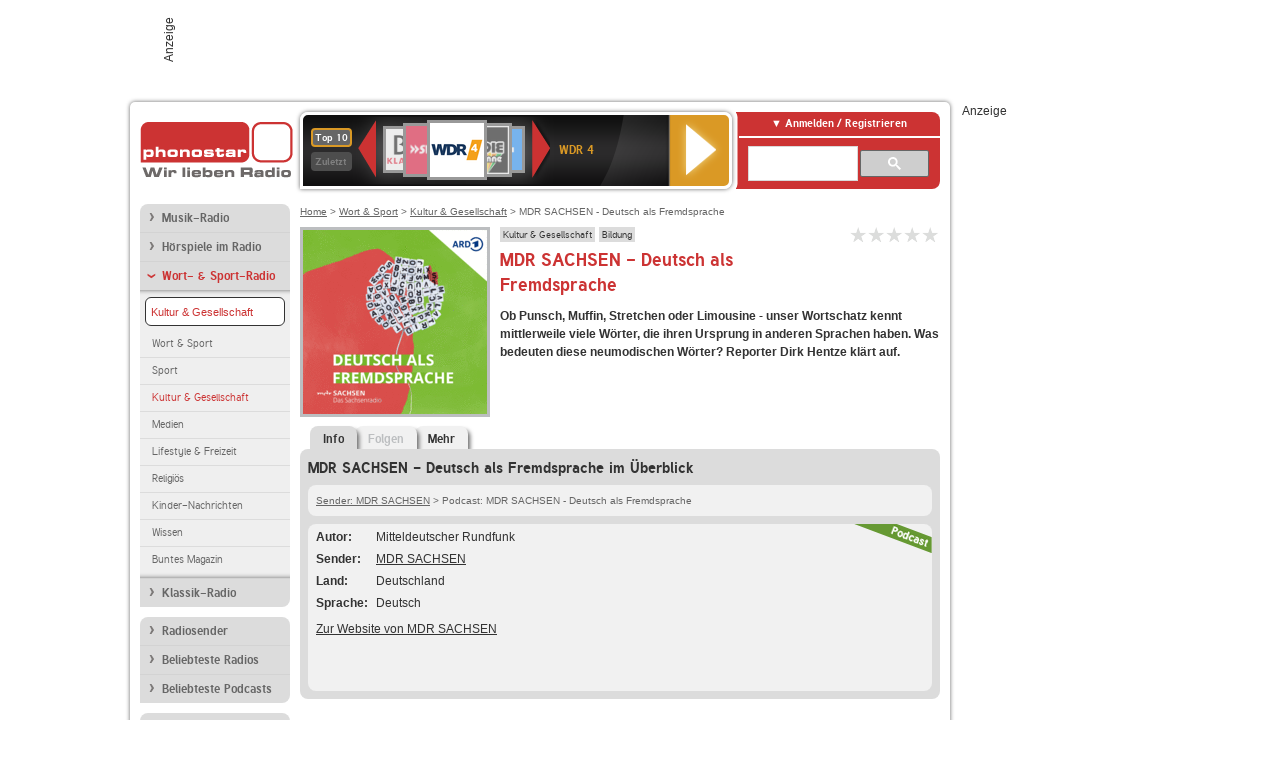

--- FILE ---
content_type: text/html; charset=utf-8
request_url: https://www.phonostar.de/radio/mdr-sachsen-deutsch-als-fremdsprache/p/3831
body_size: 5483
content:
<!DOCTYPE html>
<!--[if lt IE 7]><html class="no-js lt-ie9 lt-ie8 lt-ie7"><![endif]-->
<!--[if IE 7]>   <html class="no-js lt-ie9 lt-ie8"><![endif]-->
<!--[if IE 8]>   <html class="no-js lt-ie9"><![endif]-->
<!--[if gt IE 8]><!--><html class="no-js"><!--<![endif]-->
<head>
  <title>MDR SACHSEN - Deutsch als Fremdsprache Podcast Download auf</title>
<meta name="description" content="Den Podcast MDR SACHSEN - Deutsch als Fremdsprache downloaden, online hören und abonnieren." />
<meta property="og:title" content="MDR SACHSEN - Deutsch als Fremdsprache" />
<meta property="og:type" content="phonostar:podcast" />
<meta property="og:url" content="https://www.phonostar.de/radio/mdr-sachsen-deutsch-als-fremdsprache/p/3831" />
<meta property="og:image" content="https://www.phonostar.de//images/podcasts/3831_54x54.gif" />
<meta property="og:site_name" content="phonostar" />
<meta property="og:description" content="Ob Punsch, Muffin, Stretchen oder Limousine - unser Wortschatz kennt mittlerweile viele Wörter, die ihren Ursprung in anderen Sprachen haben. Was bedeuten diese neumodischen Wörter? Reporter Dirk Hentze klärt auf." />


  <meta name="viewport" content="width=device-width,initial-scale=1" />
  <meta property="fb:app_id" content="301099033252630" />
  <meta name="appstore:developer_url" content=https://www.phonostar.de style="user-select: auto;">
  <meta name="appstore:bundle_id" content="de.phonostar.magenta" style="user-select: auto;">
  <meta name="appstore:store_id" content="de.phonostar.magenta" style="user-select: auto;">

  <link rel="shortcut icon" href="/favicon.ico" />

  <meta name="csrf-param" content="authenticity_token" />
<meta name="csrf-token" content="7ABWncz7iKIyOCAH3wDddqsUvuy76F/6WvPoLF0XlO3+5EuJ2ToeiRGVy7hX1Z/fYCmidZrwj/ZCHZ88gDd4Og==" />


  <link rel="stylesheet" media="screen" href="https://www.phonostar.de/assets/phonostar-9567a627717eb50801d9f7e411a6a17656bdd1a5fa25ce91d312fafc0f6a6448.css" />
<!--[if lte IE 9]>
<link rel="stylesheet" media="screen" href="https://www.phonostar.de/assets/phonostar_split2-ec96a505bd5ce1b4ffb7ae544808f2a00235095ddebc304e5adbda68a0ec65ed.css" />
<![endif]-->
  
  <script src="https://www.phonostar.de/assets/modernizr-a439f66b08f2fdb1e5f0fa0049da0231dba775277c4f5f41b2b3eaa6bdde4d27.js"></script>

    <script src="https://www.googletagmanager.com/gtag/js?id=UA-113856970-1" async="async"></script>
    <script>
      var gaProperty = 'UA-113856970-1';
      var disableStr = 'ga-disable-' + gaProperty;
      if (document.cookie.indexOf(disableStr + '=true') > -1) {
         window[disableStr] = true;
      }
      function gaOptout() {
         document.cookie = disableStr + '=true; expires=Thu, 31 Dec 2099 23:59:59 UTC; path=/';
         window[disableStr] = true;
         alert('Das Tracking ist jetzt deaktiviert');
      }
      (function(i,s,o,g,r,a,m){i['GoogleAnalyticsObject']=r;i[r]=i[r]||function(){
        (i[r].q=i[r].q||[]).push(arguments)},i[r].l=1*new Date();a=s.createElement(o),
         m=s.getElementsByTagName(o)[0];a.async=1;a.src=g;m.parentNode.insertBefore(a,m)
      })(window,document,'script','https://www.google-analytics.com/analytics.js','ga');

      ga('create', gaProperty, 'auto');
      ga('set', 'anonymizeIp', true);
      ga('send', 'pageview');
    </script>
    <script src="https://cdn.stroeerdigitalgroup.de/metatag/live/OMS_phonostar/metaTag.min.js" type="text/javascript" id='ads-src'></script>
</head>
<body>

<div id="page-wrapper">


      <div id="gpt_superbanner_wrapper">
        <div id="oms_gpt_superbanner" class="gpt-collapse-empty ad-banner"></div>
      </div>
     
<div id="oms_gpt_skyscraper" class="ad-sky"></div>

<div id="page">

<!--[if lt IE 8]>
<p class="browser-banner">
  Du nutzt einen <strong>veralteten</strong> Browser. Die volle Funktionalität kann nicht gewährleistet werden.<br />
  Für die bestmögliche Erfahrung dieser Website, aktualisiere bitte auf einen <a href="/browsers">modernen Browser</a>.
</p>
<![endif]-->

<header role="banner" class="page">
  <a rel="home" id="logo" href="/"></a>
    <div id="items-carousel"></div>

    <div class="right">
      <div class="js-radiocloud-top-menu">
          <a id="radiocloud-access-link" href="https://www.phonostar.de/radio/radioaufnehmen/radiocloud/login"><span>Anmelden / Registrieren</span></a>
<div class="radiocloud-access-dropdown">

    <span class="subheading">Anmelden</span>
    
<form novalidate="novalidate" class="small-signin-form" action="https://www.phonostar.de/radio/radioaufnehmen/radiocloud/login" accept-charset="UTF-8" method="post"><input name="utf8" type="hidden" value="&#x2713;" /><input type="hidden" name="authenticity_token" value="Gk04v8mB1sdt/ySnyAwXPlqH1tsfsrZJ5vlSr6oyv1MIqSWr3EBA7E5SzxhA2VWXkbrKQj6qZkX+FyW/dxJThA==" />
  <fieldset class="inputs">
    <legend>Anmelden</legend>
    <ol>
      <li>
        <label for="top_menu_user_email">E-Mail</label>
        <input class="email" pattern="[^ @]+@[^ @]+\.[^ @]+" required="required" placeholder="E-Mail" type="text" name="user[email]" id="top_menu_user_email" />
</li>      <li>
        <label for="top_menu_user_password">Passwort</label>
        <input required="required" placeholder="Passwort" type="password" name="user[password]" id="top_menu_user_password" />
        <span class="lost-password"><a href="/radio/radioaufnehmen/radiocloud/passwort/neu">Passwort vergessen?</a></span>
</li></ol></fieldset>    <fieldset>
      <ol>
        <li>
          <div class="checkbox">
            <input name="user[remember_me]" type="hidden" value="0" /><input type="checkbox" value="1" name="user[remember_me]" id="top_menu_user_remember_me" />
            <label for="top_menu_user_remember_me">Angemeldet bleiben</label>
          </div>
</li></ol></fieldset>    <fieldset class="submit show-submit">
    <button name="button" type="submit" class="ui-button-arrow">Anmelden</button>
</fieldset></form>

    <hr>

    <span class="subheading"><a href="https://www.phonostar.de/radio/radioaufnehmen/radiocloud/registrieren">Du bist noch nicht registriert?</a></span>
    <p>
      Erstelle dein <em>kostenloses</em> phonostar-Konto!
      <br />
      Auf der <a href="https://www.phonostar.de/radio/radioaufnehmen/radiocloud/registrieren">Info-Seite</a> findest du alle Informationen zu "Mein phonostar".
</p>
</div>

      </div>
      <div class="mini-search-form cse-search-box" id="site-search"><div class="gcse-searchbox-only" data-resultsUrl="/radio/suchergebnisse" data-queryParameterName="q"></div></div>
      <span class="rounded"></span>
    </div>
</header>
<div id="side">
    <nav id="main">
    <ul>
    <li class="first">
    <a href="/radio/musik">Musik-Radio</a>
    </li>
    <li>
    <a href="/radio/hoerspiel">Hörspiele im Radio</a>
    </li>
    <li class="active">
    <a class="active" href="/radio/wort-sport">Wort- &amp; Sport-Radio</a>
        <ul data-toggler-text="[&quot;Mehr Genres&quot;,&quot;Weniger Genres&quot;]">
            <li class="first"><div class="rounded-nav-box selected-nav"><a class="active" href="/radio/wort-sport/kultur-literatur/liste">Kultur &amp; Gesellschaft</a></div><a href="/radio/wort-sport/aktuelles-information/liste">Wort &amp; Sport</a></li>
            <li class=""><a href="/radio/wort-sport/sport/liste">Sport</a></li>
            <li class="active"><a class="active" href="/radio/wort-sport/kultur-literatur/liste">Kultur &amp; Gesellschaft</a></li>
            <li class=""><a href="/radio/wort-sport/medien/liste">Medien</a></li>
            <li class=""><a href="/radio/wort-sport/lifestyle-freizeit/liste">Lifestyle &amp; Freizeit</a></li>
            <li class=""><a href="/radio/wort-sport/religioes/liste">Religiös</a></li>
            <li class=""><a href="/radio/wort-sport/kinder-nachrichten/liste">Kinder-Nachrichten</a></li>
            <li class=""><a href="/radio/wort-sport/wissen/liste">Wissen</a></li>
            <li class="last"><a href="/radio/wort-sport/buntes-magazin/liste">Buntes Magazin</a></li>
        </ul>
    </li>
    <li class="last">
    <a href="/radio/klassik">Klassik-Radio</a>
    </li>
</ul>
<ul>
    <li class="first">
    <a href="/radio/radiosender">Radiosender</a>
    </li>
    <li>
    <a href="/radio/radio-charts/topradios">Beliebteste Radios</a>
    </li>
    <li class="last">
    <a href="/radio/toppodcasts">Beliebteste Podcasts</a>
    </li>
</ul>



    <ul>
      <li class="first last">
        <a class="active" href="https://www.phonostar.de/radio/radioaufnehmen/radiocloud/registrieren">Mein phonostar</a>
  <ul>
    <li class = "first last">

    <div class="rounded-nav-box selected-nav">
      <a class="active" href="https://www.phonostar.de/radio/radioaufnehmen/radiocloud/login">Mein phonostar</a>
      <div class="js-radiocloud-nav-menu">
          
<form novalidate="novalidate" class="small-signin-form" action="https://www.phonostar.de/radio/radioaufnehmen/radiocloud/login" accept-charset="UTF-8" method="post"><input name="utf8" type="hidden" value="&#x2713;" /><input type="hidden" name="authenticity_token" value="/w3wlBDwyNv7HpbAyb1miDatMB19XCOyUR1YUF1SBjDt6e2ABTFe8NizfX9BaCQh/ZAshFxE875J8y9AgHLq5w==" />
  <fieldset class="inputs">
    <legend>Anmelden</legend>
    <ol>
      <li>
        <label for="menu_user_email">E-Mail</label>
        <input class="email" pattern="[^ @]+@[^ @]+\.[^ @]+" required="required" placeholder="E-Mail" type="text" name="user[email]" id="menu_user_email" />
</li>      <li>
        <label for="menu_user_password">Passwort</label>
        <input required="required" placeholder="Passwort" type="password" name="user[password]" id="menu_user_password" />
        <span class="lost-password"><a href="/radio/radioaufnehmen/radiocloud/passwort/neu">Passwort vergessen?</a></span>
</li></ol></fieldset>    <fieldset>
      <ol>
        <li>
          <div class="checkbox">
            <input name="user[remember_me]" type="hidden" value="0" /><input type="checkbox" value="1" name="user[remember_me]" id="menu_user_remember_me" />
            <label for="menu_user_remember_me">Angemeldet bleiben</label>
          </div>
</li></ol></fieldset>    <fieldset class="submit show-submit">
    <button name="button" type="submit" class="ui-button-arrow">Anmelden</button>
</fieldset></form>
      </div>
    </div>
    </li>
  </ul>


      </li>
    </ul>
    <ul>
      <li class="first last">
      <a href="/radio/radioaufnehmen">Downloads</a>
      </li>
    </ul>
    <ul >
      <li class="last">
        <a href="/radio/hilfe">Hilfe &amp; Kontakt</a>
      </li>
     </ul>
      <ul class="last">
        <li class="last">
          <a href="/radio/newsletter">Newsletter</a>
        </li>
      </ul>
</nav>

<div id="elsewhere">
  <span>phonostar auf</span> <a class="facebook" rel="nofollow" target="_blank" href="https://www.facebook.com/phonostar">Facebook</a> <a class="twitter" rel="nofollow" target="_blank" href="https://twitter.com/phonostar">Twitter</a>
</div>


</div>

<div id="content" role="main">
  
  <nav id="breadcrumb"><a href="/">Home</a> &gt; <a href="/radio/wort-sport">Wort &amp; Sport</a> &gt; <a href="/radio/wort-sport/kultur-literatur/liste">Kultur &amp; Gesellschaft</a> &gt; MDR SACHSEN - Deutsch als Fremdsprache</nav>


<section class="detail generic">

    <div class="detail-generic-top">
      <div class="detail-generic-top-left">

        <figure>
            <img width="184" height="184" alt="MDR SACHSEN - Deutsch als Fremdsprache-Logo" src="https://www.phonostar.de/images/podcasts/3831_184x184.gif" />
        </figure>

      </div>

      <header>
          <hgroup>
              <h2><span><a title="Kultur Radio hörst du kostenlos auf phonostar.de" href="/radio/wort-sport/kultur-literatur/liste">Kultur &amp; Gesellschaft</a></span><span><a title="Bildung Radio hörst du kostenlos auf phonostar.de" href="/radio/wort-sport/bildung/liste">Bildung</a></span></h2>
              <h1>
                MDR SACHSEN - Deutsch als Fremdsprache
                
              </h1>
          </hgroup>

          <div class="right">
              
<div class="ps-rater" data-ps-rater-hint="Klicken &amp; bewerten | Gib jetzt die erste Bewertung ab!" data-ps-rater-hint-ok="Vielen Dank, deine Stimme wurde gezählt!">

      <a class="ps-rater-item" data-remote="true" rel="nofollow" data-method="post" href="/rating/podcast/3831/1">MDR SACHSEN - Deutsch als Fremdsprache mit 1 bewerten</a>
      <a class="ps-rater-item" data-remote="true" rel="nofollow" data-method="post" href="/rating/podcast/3831/2">MDR SACHSEN - Deutsch als Fremdsprache mit 2 bewerten</a>
      <a class="ps-rater-item" data-remote="true" rel="nofollow" data-method="post" href="/rating/podcast/3831/3">MDR SACHSEN - Deutsch als Fremdsprache mit 3 bewerten</a>
      <a class="ps-rater-item" data-remote="true" rel="nofollow" data-method="post" href="/rating/podcast/3831/4">MDR SACHSEN - Deutsch als Fremdsprache mit 4 bewerten</a>
      <a class="ps-rater-item" data-remote="true" rel="nofollow" data-method="post" href="/rating/podcast/3831/5">MDR SACHSEN - Deutsch als Fremdsprache mit 5 bewerten</a>
</div>

              
          </div>
      </header>

      <div class="content">
          <p><strong>Ob Punsch, Muffin, Stretchen oder Limousine - unser Wortschatz kennt mittlerweile viele Wörter, die ihren Ursprung in anderen Sprachen haben. Was bedeuten diese neumodischen Wörter? Reporter Dirk Hentze klärt auf.</strong></p>

      </div>

    </div>

    <figure class="tabs">
        <div class="inner">
            <nav class="tabs">

              <ul>
                  <li class="tab-1 active">
                    <a data-remote="true" href="/radio/mdr-sachsen-deutsch-als-fremdsprache/p/3831"><strong>Info</strong></a>
                  </li>
                  <li class="tab-2">
                    <a class="disabled" data-remote="true" href="/radio/mdr-sachsen-deutsch-als-fremdsprache/p/3831/folgen">Folgen</a>
                  </li>
                  <li class="tab-3">
                    <a data-remote="true" href="/radio/mdr-sachsen-deutsch-als-fremdsprache/p/3831/weitere">Mehr</a>
                  </li>
              </ul>

            </nav>

            <div class="figure-content">
                <h2>MDR SACHSEN - Deutsch als Fremdsprache im Überblick</h2>

<div class="two-column">
    <div class="column-left">

        <div class="secondary-box-wrapper">

            <div class="secondary-box space">
                <nav class="detail-crumb"><a href="/radio/mdrsachsen">Sender: MDR SACHSEN</a> &gt; Podcast: MDR SACHSEN - Deutsch als Fremdsprache</nav>
            </div>

            <div class="secondary-box last">

                <table class="info">
                            <tr>
            <td class="first">Autor</td>
            <td>Mitteldeutscher Rundfunk</td>
        </tr>


                                <tr>
            <td class="first">Sender</td>
            <td><a href="/radio/mdrsachsen">MDR SACHSEN</a></td>
        </tr>


                    
                            <tr>
            <td class="first">Land</td>
            <td>Deutschland</td>
        </tr>

                                <tr>
            <td class="first">Sprache</td>
            <td>Deutsch</td>
        </tr>

                </table>


                <ul class="links">
                        <li><a target="_blank" rel="nofollow" href="https://www.mdr.de/sachsenradio/index.html">Zur Website von MDR SACHSEN</a></li>
                </ul>

                <div class="badge podcast-right type-badge">Podcast</div>

            </div>

        </div>

    </div>

</div>

            </div>
        </div>
    </figure>

    <footer>

    </footer>

</section>


  <div id='ps_explanation_box' style="margin-top: 25px;">
    
  </div>
</div>
<div id="oms_gpt_billboard" class="gpt-collapse-empty ad-billboard"></div>
</div>
<footer class="page">
    <span class="center">Dein Internetradio-Portal&nbsp;&nbsp;:&nbsp;&nbsp;<a href="/sitemap">Sitemap</a>&nbsp;&nbsp;|&nbsp;&nbsp;<a href="/radio/hilfe/kontakt">Kontakt</a>&nbsp;&nbsp;|&nbsp;&nbsp;<a href="/impressum">Impressum</a>&nbsp;&nbsp;|&nbsp;&nbsp;<a href="/datenschutz">Datenschutz</a>&nbsp;&nbsp;|&nbsp;&nbsp;<a href="/developers">Entwickler</a>&nbsp;&nbsp;|&nbsp;&nbsp;<a href="/download/docs/radio_player_manual/home.htm">Handbuch phonostar-Player</a>&nbsp;&nbsp;|&nbsp;&nbsp;<a href="/download/docs/radio_app_manual/index.htm">Handbuch phonostar Radio-App</a>&nbsp;&nbsp;|&nbsp;&nbsp;<a href="/radio/radioaufnehmen/phonostar-player">Radioplayer für Windows</a>&nbsp;&nbsp;|&nbsp;&nbsp;<a href="https://play.google.com/store/apps/details?id=de.phonostar.player">Radioplayer für Android</a>&nbsp;&nbsp;|&nbsp;&nbsp;<a href="https://play.google.com/store/apps/details?id=de.phonostar.androidtv">Radioplayer für Android TV</a>&nbsp;&nbsp;|&nbsp;&nbsp;<a href="https://itunes.apple.com/de/app/phonostar-radio-app/id407975091">Radioplayer für iOS</a>&nbsp;&nbsp;|&nbsp;&nbsp;<a href="https://apps.apple.com/de/app/smarttv-radio-app/id1644721831">Radioplayer für Apple TV</a>&nbsp;&nbsp;|&nbsp;&nbsp;<a href="" onclick="window._sp_.gdpr.loadPrivacyManagerModal(537920); return false;">GDPR-Einstellungen ändern</a>&nbsp;&nbsp;|&nbsp;&nbsp;© phonostar GmbH 2024</span>
</footer>
</div>
  <script src="//data-17a9ad77d6.phonostar.de/iomm/latest/bootstrap/stub.js" type="text/javascript"></script><script type="text/javascript">
      IOMm('configure', { st: 'phonosta', dn: 'data-17a9ad77d6.phonostar.de', mh: 5 });
      IOMm('pageview', { cp: 'DE_PODCAST_INFO' })
    </script><script src="//data-17a9ad77d6.phonostar.de/iomm/latest/manager/base/es5/bundle.js"></script>

<div id="oms_gpt_outofpage" data-gpt-display-slot></div>

<div id="fb-root"></div>
<script>var rmsi_site='pn.phonostar.de',rmsi_zone='entertainment',_psOmsAdsPageLayout='website',omsv_centered=true</script>
<script src="https://www.phonostar.de/assets/phonostar-4ae707fb960d4537b93c7d1898b96187530a67d53cf586d905bae3e5f38b0ebb.js"></script>
<script>$.extend(true,$.PS,{"user":{"hasPlusPlan":false,"adFree":false}})</script>


<script id="ajax_signin_form_template" type="text/html">

<form novalidate="novalidate" class="small-signin-form js-signin-form" data-with-credentials="true" data-ps-loading-overlay=".ps-ui-signin-dialog" action="https://www.phonostar.de/radio/radioaufnehmen/radiocloud/login" accept-charset="UTF-8" data-remote="true" method="post"><input name="utf8" type="hidden" value="&#x2713;" />
  <fieldset class="inputs">
    <legend>Anmelden</legend>
    <ol>
      <li>
        <label for="dialog_user_email">E-Mail</label>
        <input class="email" pattern="[^ @]+@[^ @]+\.[^ @]+" required="required" placeholder="E-Mail" type="text" name="user[email]" id="dialog_user_email" />
</li>      <li>
        <label for="dialog_user_password">Passwort</label>
        <input required="required" placeholder="Passwort" type="password" name="user[password]" id="dialog_user_password" />
        <span class="lost-password"><a href="/radio/radioaufnehmen/radiocloud/passwort/neu">Passwort vergessen?</a></span>
          <span class="lost-password"><a class="lost-password" href="https://www.phonostar.de/radio/radioaufnehmen/radiocloud/registrieren">kostenloses Konto erstellen</a></span>
</li></ol></fieldset>    <fieldset>
      <ol>
        <li>
          <div class="checkbox">
            <input name="user[remember_me]" type="hidden" value="0" /><input type="checkbox" value="1" name="user[remember_me]" id="dialog_user_remember_me" />
            <label for="dialog_user_remember_me">Angemeldet bleiben</label>
          </div>
</li></ol></fieldset>    <fieldset class="submit ">
    <button name="button" type="submit" class="ui-button-arrow">Anmelden</button>
</fieldset></form>

</script>

</body>
</html>
